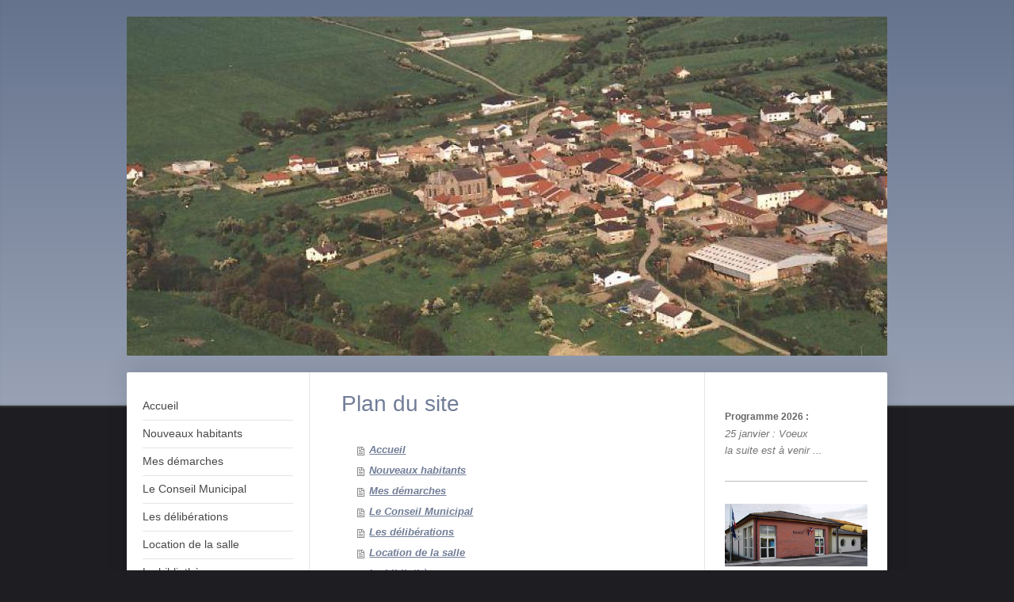

--- FILE ---
content_type: text/html; charset=UTF-8
request_url: https://www.momerstroff.fr/sitemap/
body_size: 7319
content:
<!DOCTYPE html>
<html lang="fr"  ><head prefix="og: http://ogp.me/ns# fb: http://ogp.me/ns/fb# business: http://ogp.me/ns/business#">
    <meta http-equiv="Content-Type" content="text/html; charset=utf-8"/>
    <meta name="generator" content="IONOS MyWebsite"/>
        
    <link rel="dns-prefetch" href="//cdn.website-start.de/"/>
    <link rel="dns-prefetch" href="//107.mod.mywebsite-editor.com"/>
    <link rel="dns-prefetch" href="https://107.sb.mywebsite-editor.com/"/>
    <link rel="shortcut icon" href="https://www.momerstroff.fr/s/misc/favicon.png?1426268701"/>
        <title>Commune de Momerstroff</title>
    <style type="text/css">@media screen and (max-device-width: 1024px) {.diyw a.switchViewWeb {display: inline !important;}}</style>
    <style type="text/css">@media screen and (min-device-width: 1024px) {
            .mediumScreenDisabled { display:block }
            .smallScreenDisabled { display:block }
        }
        @media screen and (max-device-width: 1024px) { .mediumScreenDisabled { display:none } }
        @media screen and (max-device-width: 568px) { .smallScreenDisabled { display:none } }
                @media screen and (min-width: 1024px) {
            .mobilepreview .mediumScreenDisabled { display:block }
            .mobilepreview .smallScreenDisabled { display:block }
        }
        @media screen and (max-width: 1024px) { .mobilepreview .mediumScreenDisabled { display:none } }
        @media screen and (max-width: 568px) { .mobilepreview .smallScreenDisabled { display:none } }</style>
    <meta name="viewport" content="width=device-width, initial-scale=1, maximum-scale=1, minimal-ui"/>

<meta name="format-detection" content="telephone=no"/>
        <meta name="keywords" content="Offre, Compétence, Conseil"/>
            <meta name="description" content="Bienvenue sur le site de Commune de Momerstroff, Momerstroff"/>
            <meta name="robots" content="index,follow"/>
        <link href="//cdn.website-start.de/templates/2040/style.css?1763478093678" rel="stylesheet" type="text/css"/>
    <link href="https://www.momerstroff.fr/s/style/theming.css?1707151274" rel="stylesheet" type="text/css"/>
    <link href="//cdn.website-start.de/app/cdn/min/group/web.css?1763478093678" rel="stylesheet" type="text/css"/>
<link href="//cdn.website-start.de/mod/common/files/generated/modules-main.css" rel="stylesheet" type="text/css"/>
    <link href="//cdn.website-start.de/app/cdn/min/group/mobilenavigation.css?1763478093678" rel="stylesheet" type="text/css"/>
    <link href="https://107.sb.mywebsite-editor.com/app/logstate2-css.php?site=132836814&amp;t=1769085259" rel="stylesheet" type="text/css"/>

<script type="text/javascript">
    /* <![CDATA[ */
var stagingMode = '';
    /* ]]> */
</script>
<script src="https://107.sb.mywebsite-editor.com/app/logstate-js.php?site=132836814&amp;t=1769085259"></script>

    <link href="//cdn.website-start.de/templates/2040/print.css?1763478093678" rel="stylesheet" media="print" type="text/css"/>
    <script type="text/javascript">
    /* <![CDATA[ */
    var systemurl = 'https://107.sb.mywebsite-editor.com/';
    var webPath = '/';
    var proxyName = '';
    var webServerName = 'www.momerstroff.fr';
    var sslServerUrl = 'https://www.momerstroff.fr';
    var nonSslServerUrl = 'http://www.momerstroff.fr';
    var webserverProtocol = 'http://';
    var nghScriptsUrlPrefix = '//107.mod.mywebsite-editor.com';
    var sessionNamespace = 'DIY_SB';
    var jimdoData = {
        cdnUrl:  '//cdn.website-start.de/',
        messages: {
            lightBox: {
    image : 'Image',
    of: 'sur'
}

        },
        isTrial: 0,
        pageId: 7    };
    var script_basisID = "132836814";

    diy = window.diy || {};
    diy.web = diy.web || {};

        diy.web.jsBaseUrl = "//cdn.website-start.de/s/build/";

    diy.context = diy.context || {};
    diy.context.type = diy.context.type || 'web';
    /* ]]> */
</script>

<script type="text/javascript" src="//cdn.website-start.de/app/cdn/min/group/web.js?1763478093678" crossorigin="anonymous"></script><script type="text/javascript" src="//cdn.website-start.de/s/build/web.bundle.js?1763478093678" crossorigin="anonymous"></script><script type="text/javascript" src="//cdn.website-start.de/app/cdn/min/group/mobilenavigation.js?1763478093678" crossorigin="anonymous"></script><script src="//cdn.website-start.de/mod/common/files/generated/modules-main-fr_FR.js" type="text/javascript"></script>
<script type="text/javascript" src="https://cdn.website-start.de/proxy/apps/static/resource/dependencies/"></script><script type="text/javascript">
                    if (typeof require !== 'undefined') {
                        require.config({
                            waitSeconds : 10,
                            baseUrl : 'https://cdn.website-start.de/proxy/apps/static/js/'
                        });
                    }
                </script><script type="text/javascript" src="//cdn.website-start.de/app/cdn/min/group/pfcsupport.js?1763478093678" crossorigin="anonymous"></script>    <meta property="og:type" content="business.business"/>
    <meta property="og:url" content="https://www.momerstroff.fr/"/>
    <meta property="og:title" content="Commune de Momerstroff"/>
            <meta property="og:description" content="Bienvenue sur le site de Commune de Momerstroff, Momerstroff"/>
                <meta property="og:image" content="https://www.momerstroff.fr/s/img/emotionheader.jpg"/>
        <meta property="business:contact_data:country_name" content="France"/>
    <meta property="business:contact_data:street_address" content="Rue des Iris 4 4"/>
    <meta property="business:contact_data:locality" content="Momerstroff"/>
    <meta property="business:contact_data:region" content="500"/>
    <meta property="business:contact_data:email" content="skremer@wanadoo.fr"/>
    <meta property="business:contact_data:postal_code" content="57220"/>
    <meta property="business:contact_data:phone_number" content=" 387793618"/>
    <meta property="business:contact_data:fax_number" content=" 387574018"/>
    
</head>


<body class="body   cc-pagemode-sitemap diyfeSidebarRight diy-market-fr_FR" data-pageid="926290228" id="page-926290228">
    
    <div class="diyw">
        <div class="diyweb diywebSingleNav">
	<div class="diywebContainer">
		<div class="diyfeMobileNav">
		
<nav id="diyfeMobileNav" class="diyfeCA diyfeCA1" role="navigation">
    <a title="Ouvrir/fermer la navigation">Ouvrir/fermer la navigation</a>
    <ul class="mainNav1"><li class=" hasSubNavigation"><a data-page-id="926290228" href="https://www.momerstroff.fr/" class=" level_1"><span>Accueil</span></a></li><li class=" hasSubNavigation"><a data-page-id="926518135" href="https://www.momerstroff.fr/nouveaux-habitants/" class=" level_1"><span>Nouveaux habitants</span></a><div class="diyfeDropDownSubList diyfeCA diyfeCA1"><ul class="mainNav2"></ul></div></li><li class=" hasSubNavigation"><a data-page-id="926523789" href="https://www.momerstroff.fr/mes-démarches/" class=" level_1"><span>Mes démarches</span></a></li><li class=" hasSubNavigation"><a data-page-id="926290422" href="https://www.momerstroff.fr/le-conseil-municipal/" class=" level_1"><span>Le Conseil Municipal</span></a></li><li class=" hasSubNavigation"><a data-page-id="926526419" href="https://www.momerstroff.fr/les-délibérations/" class=" level_1"><span>Les délibérations</span></a></li><li class=" hasSubNavigation"><a data-page-id="926290423" href="https://www.momerstroff.fr/location-de-la-salle/" class=" level_1"><span>Location de la salle</span></a></li><li class=" hasSubNavigation"><a data-page-id="926290910" href="https://www.momerstroff.fr/la-bibliothèque/" class=" level_1"><span>La bibliothèque</span></a></li><li class=" hasSubNavigation"><a data-page-id="926290413" href="https://www.momerstroff.fr/l-ecole/" class=" level_1"><span>L'Ecole</span></a><span class="diyfeDropDownSubOpener">&nbsp;</span><div class="diyfeDropDownSubList diyfeCA diyfeCA1"><ul class="mainNav2"><li class=" hasSubNavigation"><a data-page-id="926402993" href="https://www.momerstroff.fr/l-ecole/photos-de-classe/" class=" level_2"><span>Photos de classe</span></a></li></ul></div></li><li class=" hasSubNavigation"><a data-page-id="926290412" href="https://www.momerstroff.fr/le-village/" class=" level_1"><span>Le Village</span></a><span class="diyfeDropDownSubOpener">&nbsp;</span><div class="diyfeDropDownSubList diyfeCA diyfeCA1"><ul class="mainNav2"><li class=" hasSubNavigation"><a data-page-id="926293573" href="https://www.momerstroff.fr/le-village/histoire-de-guerres/" class=" level_2"><span>Histoire de Guerres</span></a></li></ul></div></li><li class=" hasSubNavigation"><a data-page-id="926320216" href="https://www.momerstroff.fr/civilités/" class=" level_1"><span>Civilités</span></a></li><li class=" hasSubNavigation"><a data-page-id="926290414" href="https://www.momerstroff.fr/les-entreprises/" class=" level_1"><span>Les Entreprises</span></a></li><li class=" hasSubNavigation"><a data-page-id="926518714" href="https://www.momerstroff.fr/tri-sélectif-déchetterie/" class=" level_1"><span>Tri sélectif - Déchetterie</span></a></li><li class=" hasSubNavigation"><a data-page-id="926519057" href="https://www.momerstroff.fr/les-equipements/" class=" level_1"><span>Les Equipements</span></a></li><li class=" hasSubNavigation"><a data-page-id="926290415" href="https://www.momerstroff.fr/les-manifestations/" class=" level_1"><span>Les Manifestations</span></a><div class="diyfeDropDownSubList diyfeCA diyfeCA1"><ul class="mainNav2"></ul></div></li><li class=" hasSubNavigation"><a data-page-id="926290424" href="https://www.momerstroff.fr/les-associations/" class=" level_1"><span>Les Associations</span></a></li><li class=" hasSubNavigation"><a data-page-id="926290421" href="https://www.momerstroff.fr/l-eglise/" class=" level_1"><span>L'Eglise</span></a><span class="diyfeDropDownSubOpener">&nbsp;</span><div class="diyfeDropDownSubList diyfeCA diyfeCA1"><ul class="mainNav2"><li class=" hasSubNavigation"><a data-page-id="926309069" href="https://www.momerstroff.fr/l-eglise/le-conseil-de-fabrique/" class=" level_2"><span>Le Conseil de Fabrique</span></a></li></ul></div></li><li class=" hasSubNavigation"><a data-page-id="926290427" href="https://www.momerstroff.fr/les-timbres/" class=" level_1"><span>Les Timbres</span></a></li><li class=" hasSubNavigation"><a data-page-id="926294400" href="https://www.momerstroff.fr/jumelage-avec-crevant/" class=" level_1"><span>Jumelage avec CREVANT</span></a></li><li class=" hasSubNavigation"><a data-page-id="926290426" href="https://www.momerstroff.fr/les-eoliennes/" class=" level_1"><span>Les Eoliennes</span></a></li><li class=" hasSubNavigation"><a data-page-id="926290229" href="https://www.momerstroff.fr/contact/" class=" level_1"><span>Contact</span></a></li></ul></nav>
	</div>
		<div class="diywebEmotionHeader diyfeCA diyfeCA2">
			<div class="diywebLiveArea">
				
<style type="text/css" media="all">
.diyw div#emotion-header {
        max-width: 960px;
        max-height: 428px;
                background: #a0a0a0;
    }

.diyw div#emotion-header-title-bg {
    left: 0%;
    top: 20%;
    width: 100%;
    height: 14%;

    background-color: #FFFFFF;
    opacity: 0.50;
    filter: alpha(opacity = 50);
    display: none;}
.diyw img#emotion-header-logo {
    left: 1.00%;
    top: 0.00%;
    background: transparent;
                border: 1px solid #CCCCCC;
        padding: 0px;
                display: none;
    }

.diyw div#emotion-header strong#emotion-header-title {
    left: 12%;
    top: 20%;
    color: #333333;
        font: normal normal 30px/120% Helvetica, 'Helvetica Neue', 'Trebuchet MS', sans-serif;
}

.diyw div#emotion-no-bg-container{
    max-height: 428px;
}

.diyw div#emotion-no-bg-container .emotion-no-bg-height {
    margin-top: 44.58%;
}
</style>
<div id="emotion-header" data-action="loadView" data-params="active" data-imagescount="10">
            <img src="https://www.momerstroff.fr/s/img/emotionheader.jpg?1725813404.960px.428px" id="emotion-header-img" alt=""/>
            
        <div id="ehSlideshowPlaceholder">
            <div id="ehSlideShow">
                <div class="slide-container">
                                        <div style="background-color: #a0a0a0">
                            <img src="https://www.momerstroff.fr/s/img/emotionheader.jpg?1725813404.960px.428px" alt=""/>
                        </div>
                                    </div>
            </div>
        </div>


        <script type="text/javascript">
        //<![CDATA[
                diy.module.emotionHeader.slideShow.init({ slides: [{"url":"https:\/\/www.momerstroff.fr\/s\/img\/emotionheader.jpg?1725813404.960px.428px","image_alt":"","bgColor":"#a0a0a0"},{"url":"https:\/\/www.momerstroff.fr\/s\/img\/emotionheader_1.jpg?1725813404.960px.428px","image_alt":"","bgColor":"#a0a0a0"},{"url":"https:\/\/www.momerstroff.fr\/s\/img\/emotionheader_2.jpg?1725813404.960px.428px","image_alt":"","bgColor":"#a0a0a0"},{"url":"https:\/\/www.momerstroff.fr\/s\/img\/emotionheader_3.jpg?1725813404.960px.428px","image_alt":"","bgColor":"#a0a0a0"},{"url":"https:\/\/www.momerstroff.fr\/s\/img\/emotionheader_4.jpg?1725813404.960px.428px","image_alt":"","bgColor":"#a0a0a0"},{"url":"https:\/\/www.momerstroff.fr\/s\/img\/emotionheader_5.jpg?1725813404.960px.428px","image_alt":"","bgColor":"#a0a0a0"},{"url":"https:\/\/www.momerstroff.fr\/s\/img\/emotionheader_6.jpg?1725813404.960px.428px","image_alt":"","bgColor":"#a0a0a0"},{"url":"https:\/\/www.momerstroff.fr\/s\/img\/emotionheader_7.jpg?1725813404.960px.428px","image_alt":"","bgColor":"#a0a0a0"},{"url":"https:\/\/www.momerstroff.fr\/s\/img\/emotionheader_8.jpg?1725813404.960px.428px","image_alt":"","bgColor":"#a0a0a0"},{"url":"https:\/\/www.momerstroff.fr\/s\/img\/emotionheader_9.jpg?1725813404.960px.428px","image_alt":"","bgColor":"#a0a0a0"}] });
        //]]>
        </script>

    
            
        
            
    
            <strong id="emotion-header-title" style="text-align: left"></strong>
                    <div class="notranslate">
                <svg xmlns="http://www.w3.org/2000/svg" version="1.1" id="emotion-header-title-svg" viewBox="0 0 960 428" preserveAspectRatio="xMinYMin meet"><text style="font-family:Helvetica, 'Helvetica Neue', 'Trebuchet MS', sans-serif;font-size:30px;font-style:normal;font-weight:normal;fill:#333333;line-height:1.2em;"><tspan x="0" style="text-anchor: start" dy="0.95em"> </tspan></text></svg>
            </div>
            
    
    <script type="text/javascript">
    //<![CDATA[
    (function ($) {
        function enableSvgTitle() {
                        var titleSvg = $('svg#emotion-header-title-svg'),
                titleHtml = $('#emotion-header-title'),
                emoWidthAbs = 960,
                emoHeightAbs = 428,
                offsetParent,
                titlePosition,
                svgBoxWidth,
                svgBoxHeight;

                        if (titleSvg.length && titleHtml.length) {
                offsetParent = titleHtml.offsetParent();
                titlePosition = titleHtml.position();
                svgBoxWidth = titleHtml.width();
                svgBoxHeight = titleHtml.height();

                                titleSvg.get(0).setAttribute('viewBox', '0 0 ' + svgBoxWidth + ' ' + svgBoxHeight);
                titleSvg.css({
                   left: Math.roundTo(100 * titlePosition.left / offsetParent.width(), 3) + '%',
                   top: Math.roundTo(100 * titlePosition.top / offsetParent.height(), 3) + '%',
                   width: Math.roundTo(100 * svgBoxWidth / emoWidthAbs, 3) + '%',
                   height: Math.roundTo(100 * svgBoxHeight / emoHeightAbs, 3) + '%'
                });

                titleHtml.css('visibility','hidden');
                titleSvg.css('visibility','visible');
            }
        }

        
            var posFunc = function($, overrideSize) {
                var elems = [], containerWidth, containerHeight;
                                    elems.push({
                        selector: '#emotion-header-title',
                        overrideSize: true,
                        horPos: 0,
                        vertPos: 7.69                    });
                    lastTitleWidth = $('#emotion-header-title').width();
                                                elems.push({
                    selector: '#emotion-header-title-bg',
                    horPos: 0,
                    vertPos: 23.3                });
                                
                containerWidth = parseInt('960');
                containerHeight = parseInt('428');

                for (var i = 0; i < elems.length; ++i) {
                    var el = elems[i],
                        $el = $(el.selector),
                        pos = {
                            left: el.horPos,
                            top: el.vertPos
                        };
                    if (!$el.length) continue;
                    var anchorPos = $el.anchorPosition();
                    anchorPos.$container = $('#emotion-header');

                    if (overrideSize === true || el.overrideSize === true) {
                        anchorPos.setContainerSize(containerWidth, containerHeight);
                    } else {
                        anchorPos.setContainerSize(null, null);
                    }

                    var pxPos = anchorPos.fromAnchorPosition(pos),
                        pcPos = anchorPos.toPercentPosition(pxPos);

                    var elPos = {};
                    if (!isNaN(parseFloat(pcPos.top)) && isFinite(pcPos.top)) {
                        elPos.top = pcPos.top + '%';
                    }
                    if (!isNaN(parseFloat(pcPos.left)) && isFinite(pcPos.left)) {
                        elPos.left = pcPos.left + '%';
                    }
                    $el.css(elPos);
                }

                // switch to svg title
                enableSvgTitle();
            };

                        var $emotionImg = jQuery('#emotion-header-img');
            if ($emotionImg.length > 0) {
                // first position the element based on stored size
                posFunc(jQuery, true);

                // trigger reposition using the real size when the element is loaded
                var ehLoadEvTriggered = false;
                $emotionImg.one('load', function(){
                    posFunc(jQuery);
                    ehLoadEvTriggered = true;
                                        diy.module.emotionHeader.slideShow.start();
                                    }).each(function() {
                                        if(this.complete || typeof this.complete === 'undefined') {
                        jQuery(this).load();
                    }
                });

                                noLoadTriggeredTimeoutId = setTimeout(function() {
                    if (!ehLoadEvTriggered) {
                        posFunc(jQuery);
                    }
                    window.clearTimeout(noLoadTriggeredTimeoutId)
                }, 5000);//after 5 seconds
            } else {
                jQuery(function(){
                    posFunc(jQuery);
                });
            }

                        if (jQuery.isBrowser && jQuery.isBrowser.ie8) {
                var longTitleRepositionCalls = 0;
                longTitleRepositionInterval = setInterval(function() {
                    if (lastTitleWidth > 0 && lastTitleWidth != jQuery('#emotion-header-title').width()) {
                        posFunc(jQuery);
                    }
                    longTitleRepositionCalls++;
                    // try this for 5 seconds
                    if (longTitleRepositionCalls === 5) {
                        window.clearInterval(longTitleRepositionInterval);
                    }
                }, 1000);//each 1 second
            }

            }(jQuery));
    //]]>
    </script>

    </div>

			</div>
		</div>
		<div class="diywebContent">
			<div class="diywebLiveArea diyfeCA diyfeCA1">
				<div class="diywebNav diywebNav123">
					<div class="diywebGutter">
						<div class="webnavigation"><ul id="mainNav1" class="mainNav1"><li class="navTopItemGroup_1"><a data-page-id="926290228" href="https://www.momerstroff.fr/" class="level_1"><span>Accueil</span></a></li><li class="navTopItemGroup_2"><a data-page-id="926518135" href="https://www.momerstroff.fr/nouveaux-habitants/" class="level_1"><span>Nouveaux habitants</span></a></li><li class="navTopItemGroup_3"><a data-page-id="926523789" href="https://www.momerstroff.fr/mes-démarches/" class="level_1"><span>Mes démarches</span></a></li><li class="navTopItemGroup_4"><a data-page-id="926290422" href="https://www.momerstroff.fr/le-conseil-municipal/" class="level_1"><span>Le Conseil Municipal</span></a></li><li class="navTopItemGroup_5"><a data-page-id="926526419" href="https://www.momerstroff.fr/les-délibérations/" class="level_1"><span>Les délibérations</span></a></li><li class="navTopItemGroup_6"><a data-page-id="926290423" href="https://www.momerstroff.fr/location-de-la-salle/" class="level_1"><span>Location de la salle</span></a></li><li class="navTopItemGroup_7"><a data-page-id="926290910" href="https://www.momerstroff.fr/la-bibliothèque/" class="level_1"><span>La bibliothèque</span></a></li><li class="navTopItemGroup_8"><a data-page-id="926290413" href="https://www.momerstroff.fr/l-ecole/" class="level_1"><span>L'Ecole</span></a></li><li class="navTopItemGroup_9"><a data-page-id="926290412" href="https://www.momerstroff.fr/le-village/" class="level_1"><span>Le Village</span></a></li><li class="navTopItemGroup_10"><a data-page-id="926320216" href="https://www.momerstroff.fr/civilités/" class="level_1"><span>Civilités</span></a></li><li class="navTopItemGroup_11"><a data-page-id="926290414" href="https://www.momerstroff.fr/les-entreprises/" class="level_1"><span>Les Entreprises</span></a></li><li class="navTopItemGroup_12"><a data-page-id="926518714" href="https://www.momerstroff.fr/tri-sélectif-déchetterie/" class="level_1"><span>Tri sélectif - Déchetterie</span></a></li><li class="navTopItemGroup_13"><a data-page-id="926519057" href="https://www.momerstroff.fr/les-equipements/" class="level_1"><span>Les Equipements</span></a></li><li class="navTopItemGroup_14"><a data-page-id="926290415" href="https://www.momerstroff.fr/les-manifestations/" class="level_1"><span>Les Manifestations</span></a></li><li class="navTopItemGroup_15"><a data-page-id="926290424" href="https://www.momerstroff.fr/les-associations/" class="level_1"><span>Les Associations</span></a></li><li class="navTopItemGroup_16"><a data-page-id="926290421" href="https://www.momerstroff.fr/l-eglise/" class="level_1"><span>L'Eglise</span></a></li><li class="navTopItemGroup_17"><a data-page-id="926290427" href="https://www.momerstroff.fr/les-timbres/" class="level_1"><span>Les Timbres</span></a></li><li class="navTopItemGroup_18"><a data-page-id="926294400" href="https://www.momerstroff.fr/jumelage-avec-crevant/" class="level_1"><span>Jumelage avec CREVANT</span></a></li><li class="navTopItemGroup_19"><a data-page-id="926290426" href="https://www.momerstroff.fr/les-eoliennes/" class="level_1"><span>Les Eoliennes</span></a></li><li class="navTopItemGroup_20"><a data-page-id="926290229" href="https://www.momerstroff.fr/contact/" class="level_1"><span>Contact</span></a></li></ul></div>
					</div>
				</div>
				<div class="diywebMain">
					<div class="diywebGutter">
						<div id="content_area"><h1>Plan du site</h1><ul class="sitemap"><li><a href="/">Accueil</a></li>
<li><a href="/nouveaux-habitants/">Nouveaux habitants</a></li>
<li><a href="/mes-démarches/">Mes démarches</a></li>
<li><a href="/le-conseil-municipal/">Le Conseil Municipal</a></li>
<li><a href="/les-délibérations/">Les délibérations</a></li>
<li><a href="/location-de-la-salle/">Location de la salle</a></li>
<li><a href="/la-bibliothèque/">La bibliothèque</a></li>
<li><a href="/l-ecole/">L'Ecole</a></li>
<li><ul class="sitemap"><li><a href="/l-ecole/photos-de-classe/">Photos de classe</a></li>
</ul></li><li><a href="/le-village/">Le Village</a></li>
<li><ul class="sitemap"><li><a href="/le-village/histoire-de-guerres/">Histoire de Guerres</a></li>
</ul></li><li><a href="/civilités/">Civilités</a></li>
<li><a href="/les-entreprises/">Les Entreprises</a></li>
<li><a href="/tri-sélectif-déchetterie/">Tri sélectif - Déchetterie</a></li>
<li><a href="/les-equipements/">Les Equipements</a></li>
<li><a href="/les-manifestations/">Les Manifestations</a></li>
<li><a href="/les-associations/">Les Associations</a></li>
<li><a href="/l-eglise/">L'Eglise</a></li>
<li><ul class="sitemap"><li><a href="/l-eglise/le-conseil-de-fabrique/">Le Conseil de Fabrique</a></li>
</ul></li><li><a href="/les-timbres/">Les Timbres</a></li>
<li><a href="/jumelage-avec-crevant/">Jumelage avec CREVANT</a></li>
<li><a href="/les-eoliennes/">Les Eoliennes</a></li>
<li><a href="/contact/">Contact</a></li>
</ul></div>
					</div>
				</div>
				<div class="diywebSecondary diyfeCA diyfeCA3">
					<div class="diywebSidebar">
						<div class="diywebGutter">
							<div id="matrix_1026870181" class="sortable-matrix" data-matrixId="1026870181"><div class="n module-type-text diyfeLiveArea "> <p><span style="color:#666666;"><strong><span style="font-size: 12px;">Programme 2026 :</span></strong></span></p>
<p><em>25 janvier : Voeux</em></p>
<p><i>la suite est à venir ...</i></p> </div><div class="n module-type-hr diyfeLiveArea "> <div style="padding: 0px 0px">
    <div class="hr"></div>
</div>
 </div><div class="n module-type-imageSubtitle diyfeLiveArea "> <div class="clearover imageSubtitle" id="imageSubtitle-5803576342">
    <div class="align-container align-center" style="max-width: 300px">
        <a class="imagewrapper" href="https://www.momerstroff.fr/s/cc_images/teaserbox_2449702866.jpg?t=1419870810" rel="lightbox[5803576342]">
            <img id="image_2449702866" src="https://www.momerstroff.fr/s/cc_images/cache_2449702866.jpg?t=1419870810" alt="" style="max-width: 300px; height:auto"/>
        </a>

        
    </div>

</div>

<script type="text/javascript">
//<![CDATA[
jQuery(function($) {
    var $target = $('#imageSubtitle-5803576342');

    if ($.fn.swipebox && Modernizr.touch) {
        $target
            .find('a[rel*="lightbox"]')
            .addClass('swipebox')
            .swipebox();
    } else {
        $target.tinyLightbox({
            item: 'a[rel*="lightbox"]',
            cycle: false,
            hideNavigation: true
        });
    }
});
//]]>
</script>
 </div><div class="n module-type-text diyfeLiveArea "> <p>Mairie de Momerstroff<br/>
1, Place Crevant-Laveine</p>
<p>57220 Momerstroff</p>
<p><em><a href="mailto:mairie-momerstroff@wanadoo.fr" target="_self">mairie-momerstroff@wanadoo.fr</a></em></p>
<p><a href="http://www.momerstroff.fr" target="_blank"><em>www.momerstroff.fr</em></a></p>
<p>Tél / Fax : 03 87 57 40 18</p> </div><div class="n module-type-hr diyfeLiveArea "> <div style="padding: 0px 0px">
    <div class="hr"></div>
</div>
 </div><div class="n module-type-header diyfeLiveArea "> <h2><span class="diyfeDecoration">Permanences</span></h2> </div><div class="n module-type-text diyfeLiveArea "> <p>Le Maire : sur RDV au</p>
<p>06 67 90 90 99.</p>
<p>Les adjoints : mardi de 19h30 à 20h00.</p>
<p>La secrétaire de mairie : jeudi de 08h30 à 12h.</p> </div><div class="n module-type-hr diyfeLiveArea "> <div style="padding: 0px 0px">
    <div class="hr"></div>
</div>
 </div><div class="n module-type-header diyfeLiveArea "> <h2><span class="diyfeDecoration">La salle</span></h2> </div><div class="n module-type-imageSubtitle diyfeLiveArea "> <div class="clearover imageSubtitle" id="imageSubtitle-5803576429">
    <div class="align-container align-center" style="max-width: 177px">
        <a class="imagewrapper" href="https://www.momerstroff.fr/location-de-la-salle/" title="Cliquer sur la photo pour accéder aux informations concernant la location de la salle.">
            <img id="image_2449702918" src="https://www.momerstroff.fr/s/cc_images/cache_2449702918.jpg?t=1715501558" alt="" style="max-width: 177px; height:auto"/>
        </a>

                <span class="caption">Cliquer sur la photo pour accéder aux informations concernant la location de la salle.</span>
        
    </div>

</div>

<script type="text/javascript">
//<![CDATA[
jQuery(function($) {
    var $target = $('#imageSubtitle-5803576429');

    if ($.fn.swipebox && Modernizr.touch) {
        $target
            .find('a[rel*="lightbox"]')
            .addClass('swipebox')
            .swipebox();
    } else {
        $target.tinyLightbox({
            item: 'a[rel*="lightbox"]',
            cycle: false,
            hideNavigation: true
        });
    }
});
//]]>
</script>
 </div><div class="n module-type-hr diyfeLiveArea "> <div style="padding: 0px 0px">
    <div class="hr"></div>
</div>
 </div><div class="n module-type-remoteModule-counter diyfeLiveArea ">             <div id="modul_5803576525_content"><div id="NGH5803576525_" class="counter apsinth-clear">
		<div class="ngh-counter ngh-counter-skin-00new_counter01b" style="height:26px"><div class="char" style="width:14px;height:26px"></div><div class="char" style="background-position:-37px 0px;width:12px;height:26px"></div><div class="char" style="background-position:-62px 0px;width:14px;height:26px"></div><div class="char" style="background-position:-102px 0px;width:13px;height:26px"></div><div class="char" style="background-position:-24px 0px;width:13px;height:26px"></div><div class="char" style="background-position:-128px 0px;width:13px;height:26px"></div><div class="char" style="background-position:-49px 0px;width:13px;height:26px"></div><div class="char" style="background-position:-220px 0px;width:13px;height:26px"></div></div>		<div class="apsinth-clear"></div>
</div>
</div><script>/* <![CDATA[ */var __NGHModuleInstanceData5803576525 = __NGHModuleInstanceData5803576525 || {};__NGHModuleInstanceData5803576525.server = 'http://107.mod.mywebsite-editor.com';__NGHModuleInstanceData5803576525.data_web = {"content":358204};var m = mm[5803576525] = new Counter(5803576525,35483,'counter');if (m.initView_main != null) m.initView_main();/* ]]> */</script>
         </div><div class="n module-type-hr diyfeLiveArea "> <div style="padding: 0px 0px">
    <div class="hr"></div>
</div>
 </div><div class="n module-type-htmlCode diyfeLiveArea "> <div class="mediumScreenDisabled"><script type="text/javascript">if (window.jQuery) {window.jQuery_1and1 = window.jQuery;}</script><div id="cont_2f35cd43b07280b9d9682fc8827805eb"><span id="h_2f35cd43b07280b9d9682fc8827805eb">Météo Momerstroff</span> <script type="text/javascript" src="https://www.tameteo.com/wid_loader/2f35cd43b07280b9d9682fc8827805eb">
</script></div><script type="text/javascript">if (window.jQuery_1and1) {window.jQuery = window.jQuery_1and1;}</script></div> </div><div class="n module-type-hr diyfeLiveArea "> <div style="padding: 0px 0px">
    <div class="hr"></div>
</div>
 </div><div class="n module-type-remoteModule-facebook diyfeLiveArea ">             <div id="modul_5803570417_content"><div id="NGH5803570417_main">
    <div class="facebook-content">
        <a class="fb-share button" href="https://www.facebook.com/sharer.php?u=https%3A%2F%2Fwww.momerstroff.fr%2Fsitemap%2F%2F">
    <img src="https://www.momerstroff.fr/proxy/static/mod/facebook/files/img/facebook-share-icon.png"/> Partager</a>    </div>
</div>
</div><script>/* <![CDATA[ */var __NGHModuleInstanceData5803570417 = __NGHModuleInstanceData5803570417 || {};__NGHModuleInstanceData5803570417.server = 'http://107.mod.mywebsite-editor.com';__NGHModuleInstanceData5803570417.data_web = {};var m = mm[5803570417] = new Facebook(5803570417,50048,'facebook');if (m.initView_main != null) m.initView_main();/* ]]> */</script>
         </div></div>
						</div>
					</div><!-- .diywebSidebar -->
				</div>
			</div>
		</div><!-- .diywebContent -->
		<div class="diywebFooter">
			<div class="diywebLiveArea">
				<div class="diywebGutter">
					<div id="contentfooter">
    <div class="leftrow">
                        <a rel="nofollow" href="javascript:window.print();">
                    <img class="inline" height="14" width="18" src="//cdn.website-start.de/s/img/cc/printer.gif" alt=""/>
                    Version imprimable                </a> <span class="footer-separator">|</span>
                <a href="https://www.momerstroff.fr/sitemap/">Plan du site</a>
                        <br/> © Commune de Momerstroff, 57220
            </div>
    <script type="text/javascript">
        window.diy.ux.Captcha.locales = {
            generateNewCode: 'Générer un nouveau code',
            enterCode: 'Veuillez entrer le code.'
        };
        window.diy.ux.Cap2.locales = {
            generateNewCode: 'Générer un nouveau code',
            enterCode: 'Veuillez entrer le code.'
        };
    </script>
    <div class="rightrow">
                    <span class="loggedout">
                <a rel="nofollow" id="login" href="https://login.1and1-editor.com/132836814/www.momerstroff.fr/fr?pageId=926290228">
                    Connexion                </a>
            </span>
                <p><a class="diyw switchViewWeb" href="javascript:switchView('desktop');">Affichage Web</a><a class="diyw switchViewMobile" href="javascript:switchView('mobile');">Affichage Mobile</a></p>
                <span class="loggedin">
            <a rel="nofollow" id="logout" href="https://107.sb.mywebsite-editor.com/app/cms/logout.php">Déconnexion</a> <span class="footer-separator">|</span>
            <a rel="nofollow" id="edit" href="https://107.sb.mywebsite-editor.com/app/132836814/926290228/">Modifier</a>
        </span>
    </div>
</div>
            <div id="loginbox" class="hidden">
                <script type="text/javascript">
                    /* <![CDATA[ */
                    function forgotpw_popup() {
                        var url = 'https://motdepasse.1and1.fr/xml/request/RequestStart';
                        fenster = window.open(url, "fenster1", "width=600,height=400,status=yes,scrollbars=yes,resizable=yes");
                        // IE8 doesn't return the window reference instantly or at all.
                        // It may appear the call failed and fenster is null
                        if (fenster && fenster.focus) {
                            fenster.focus();
                        }
                    }
                    /* ]]> */
                </script>
                                <img class="logo" src="//cdn.website-start.de/s/img/logo.gif" alt="IONOS" title="IONOS"/>

                <div id="loginboxOuter"></div>
            </div>
        

				</div>
			</div>
		</div><!-- .diywebFooter -->
	</div><!-- .diywebContainer -->
</div><!-- .diyweb -->    </div>

    
    </body>


<!-- rendered at Thu, 15 Jan 2026 13:01:14 +0100 -->
</html>


--- FILE ---
content_type: application/javascript
request_url: https://www.tameteo.com/wid_loader/2f35cd43b07280b9d9682fc8827805eb
body_size: 280
content:
(function(w) {var d = w.document;var c = d.getElementById("cont_2f35cd43b07280b9d9682fc8827805eb");var ln = d.getElementById("h_2f35cd43b07280b9d9682fc8827805eb");var a = d.getElementById("a_2f35cd43b07280b9d9682fc8827805eb");var l2 = d.getElementById("h2_2f35cd43b07280b9d9682fc8827805eb");if (l2) l2.style.cssText = "font-weight:normal;display:inline;";if (c && ln) {c.style.cssText = "text-align:center; width:170px; color:#808080; background-color:#FFFFFF; border:1px solid #3366FF;";ln.style.cssText = "font-family:Helvetica;font-size:14px; height:19px; text-align:center; cursor:pointer; text-decoration:underline";var e = d.createElement("iframe");e.style.cssText = "width:170px; color:#808080; height:190px;";e.id = "2f35cd43b07280b9d9682fc8827805eb";e.src='https://www.tameteo.com/getwid/2f35cd43b07280b9d9682fc8827805eb';e.frameBorder = 0;e.scrolling = "no";e.name = "flipe";e.allowTransparency = true;e.style.height = "190px";c.appendChild(e);}})(window);